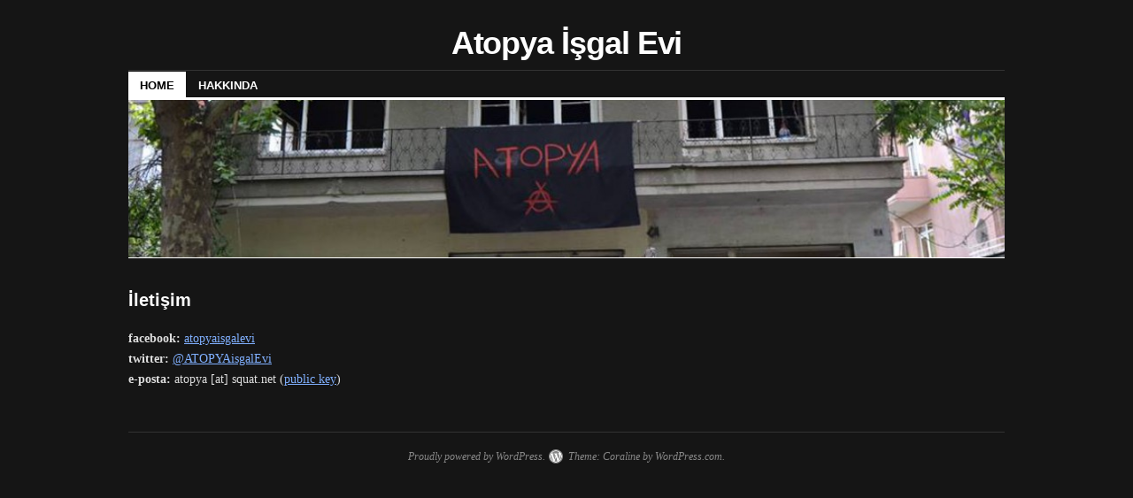

--- FILE ---
content_type: text/html
request_url: https://atopya.squat.net/
body_size: 3061
content:
<!DOCTYPE html>
<!--[if IE 6]>
<html id="ie6" lang="en-US">
<![endif]-->
<!--[if IE 8]>
<html id="ie8" lang="en-US">
<![endif]-->
<!--[if (!IE)]><!-->
<html lang="en-US">
<!--<![endif]-->


<!-- Mirrored from atopya.squat.net/ by HTTrack Website Copier/3.x [XR&CO'2014], Wed, 02 Aug 2017 03:56:09 GMT -->
<!-- Added by HTTrack --><meta http-equiv="content-type" content="text/html;charset=UTF-8" /><!-- /Added by HTTrack -->
<head>
<meta charset="UTF-8" />
<title>Atopya İşgal Evi</title>
<link rel="profile" href="http://gmpg.org/xfn/11" />
<link rel="pingback" href="xmlrpc.html" />
<meta name='robots' content='noindex,follow' />
<link rel='dns-prefetch' href='http://s.w.org/' />
<link rel="alternate" type="application/rss+xml" title="Atopya İşgal Evi &raquo; Feed" href="indexd784.html?feed=rss2" />
<link rel="alternate" type="application/rss+xml" title="Atopya İşgal Evi &raquo; Comments Feed" href="indexa6da.html?feed=comments-rss2" />
		<script type="text/javascript">
			window._wpemojiSettings = {"baseUrl":"https:\/\/s.w.org\/images\/core\/emoji\/2.2.5\/72x72\/","ext":".png","svgUrl":"https:\/\/s.w.org\/images\/core\/emoji\/2.2.5\/svg\/","svgExt":".svg","source":{"concatemoji":"http:\/\/atopya.squat.net\/wp-includes\/js\/wp-emoji-release.min.js?ver=4.8-beta1-40782"}};
			!function(a,b,c){function d(a){var b,c,d,e,f=String.fromCharCode;if(!k||!k.fillText)return!1;switch(k.clearRect(0,0,j.width,j.height),k.textBaseline="top",k.font="600 32px Arial",a){case"flag":return k.fillText(f(55356,56826,55356,56819),0,0),b=j.toDataURL(),k.clearRect(0,0,j.width,j.height),k.fillText(f(55356,57331,8203,55356,57096),0,0),c=j.toDataURL(),b===c&&(k.clearRect(0,0,j.width,j.height),k.fillText(f(55356,57331,65039,8205,55356,57096),0,0),b=j.toDataURL(),k.clearRect(0,0,j.width,j.height),k.fillText(f(55356,57331,55356,57096),0,0),c=j.toDataURL(),b!==c);case"emoji4":return k.fillText(f(55358,56631,55356,57339,8205,9794,65039),0,0),d=j.toDataURL(),k.clearRect(0,0,j.width,j.height),k.fillText(f(55358,56631,55356,57339,9794,65039),0,0),e=j.toDataURL(),d===e&&(k.clearRect(0,0,j.width,j.height),k.fillText(f(55357,56425,55356,57341,8205,55357,56507),0,0),d=j.toDataURL(),k.clearRect(0,0,j.width,j.height),k.fillText(f(55357,56425,55356,57341,55357,56507),0,0),e=j.toDataURL(),d!==e)}return!1}function e(a){var c=b.createElement("script");c.src=a,c.defer=c.type="text/javascript",b.getElementsByTagName("head")[0].appendChild(c)}var f,g,h,i,j=b.createElement("canvas"),k=j.getContext&&j.getContext("2d");for(i=Array("flag","emoji4"),c.supports={everything:!0,everythingExceptFlag:!0},h=0;h<i.length;h++)c.supports[i[h]]=d(i[h]),c.supports.everything=c.supports.everything&&c.supports[i[h]],"flag"!==i[h]&&(c.supports.everythingExceptFlag=c.supports.everythingExceptFlag&&c.supports[i[h]]);c.supports.everythingExceptFlag=c.supports.everythingExceptFlag&&!c.supports.flag,c.DOMReady=!1,c.readyCallback=function(){c.DOMReady=!0},c.supports.everything||(g=function(){c.readyCallback()},b.addEventListener?(b.addEventListener("DOMContentLoaded",g,!1),a.addEventListener("load",g,!1)):(a.attachEvent("onload",g),b.attachEvent("onreadystatechange",function(){"complete"===b.readyState&&c.readyCallback()})),f=c.source||{},f.concatemoji?e(f.concatemoji):f.wpemoji&&f.twemoji&&(e(f.twemoji),e(f.wpemoji)))}(window,document,window._wpemojiSettings);
		</script>
		<style type="text/css">
img.wp-smiley,
img.emoji {
	display: inline !important;
	border: none !important;
	box-shadow: none !important;
	height: 1em !important;
	width: 1em !important;
	margin: 0 .07em !important;
	vertical-align: -0.1em !important;
	background: none !important;
	padding: 0 !important;
}
</style>
<link rel='stylesheet' id='coraline-css'  href='wp-content/themes/squat-net-Coraline-child-theme/style6aed.css?ver=4.8-beta1-40782' type='text/css' media='all' />
<link rel='stylesheet' id='dark-css'  href='wp-content/themes/coraline/colors/dark.css' type='text/css' media='all' />
<link rel='https://api.w.org/' href='index52f0.html?rest_route=/' />
<link rel="EditURI" type="application/rsd+xml" title="RSD" href="xmlrpc0db0.html?rsd" />
<link rel="wlwmanifest" type="application/wlwmanifest+xml" href="wp-includes/wlwmanifest.xml" /> 
<meta name="generator" content="WordPress 4.8-beta1-40782" />
<link rel="canonical" href="index.html" />
<link rel='shortlink' href='index.html' />
<link rel="alternate" type="application/json+oembed" href="index0b7d.html?rest_route=%2Foembed%2F1.0%2Fembed&amp;url=https%3A%2F%2Fatopya.squat.net%2F" />
<link rel="alternate" type="text/xml+oembed" href="index4276.html?rest_route=%2Foembed%2F1.0%2Fembed&amp;url=https%3A%2F%2Fatopya.squat.net%2F&amp;format=xml" />
</head>

<body class="home page-template page-template-full-width-page page-template-full-width-page-php page page-id-9 no-sidebars color-dark">
<div id="container" class="hfeed contain">
	<div id="header">
		<div id="masthead" role="banner">
						<h1 id="site-title">
				<span>
					<a href="index.html" title="Atopya İşgal Evi" rel="home">Atopya İşgal Evi</a>
				</span>
			</h1>
			<div id="site-description"></div>
		</div><!-- #masthead -->

		<div id="access" role="navigation">
		  			<div class="skip-link screen-reader-text"><a href="#content" title="Skip to content">Skip to content</a></div>
						<div class="menu"><ul>
<li class="current_page_item"><a href="index.html">Home</a></li><li class="page_item page-item-14"><a href="index8067.html?page_id=14">Hakkında</a></li>
</ul></div>
		</div><!-- #access -->

		<div id="branding">
						<a href="index.html">
									<img src="wp-content/uploads/atopya/2014/07/cropped-10325767_270746713098217_4965992622841630822_n.jpg" width="1000" height="180" alt="" />
							</a>
					</div><!-- #branding -->
	</div><!-- #header -->

	<div id="content-box">

<div id="content-container" class="full-width">
	<div id="content" role="main">

	
		<div id="post-9" class="post-9 page type-page status-publish hentry">
			<h1 class="entry-title">İletişim</h1>
			<div class="entry-content">
				<p><strong>facebook:</strong> <a href="https://www.facebook.com/atopyaisgalevi" target="_blank">atopyaisgalevi</a><br />
<strong>twitter:</strong> <a href="https://twitter.com/ATOPYAisgalEvi" target="_blank">@ATOPYAisgalEvi</a><br />
<strong>e-posta:</strong> atopya [at] squat.net (<a href="https://pgp.mit.edu/pks/lookup?op=get&amp;search=0xA13E1E14301B7BCF" target="_blank">public key</a>)</p>
<script type="text/javascript">function ahc_getXmlHttp(){var e;try{e=new ActiveXObject("Msxml2.XMLHTTP")}catch(t){try{e=new ActiveXObject("Microsoft.XMLHTTP")}catch(n){e=false}}if(!e&&typeof XMLHttpRequest!="undefined"){e=new XMLHttpRequest}return e};var ahc_xmlhttp=ahc_getXmlHttp();ahc_xmlhttp.open("GET/index.html", "wp-admin/admin-ajax419b.html?action=ajax-hits-counter-increment&amp;post_id=9&amp;t="+(parseInt(new Date().getTime()))+"&r="+(parseInt(Math.random()*100000)));ahc_xmlhttp.send(null);</script>											</div><!-- .entry-content -->
		</div><!-- #post-## -->

		
	
	</div><!-- #content -->
</div><!-- #content-container -->

	</div><!-- #content-box -->

	<div id="footer" role="contentinfo">
		
		<div id="colophon">
			<span class="generator-link"><a href="http://wordpress.org/" title="A Semantic Personal Publishing Platform" rel="generator">Proudly powered by WordPress.</a></span>
			Theme: Coraline by <a href="https://wordpress.com/themes/" rel="designer">WordPress.com</a>.		</div><!-- #colophon -->
	</div><!-- #footer -->

</div><!-- #container -->

<script type='text/javascript' src='wp-includes/js/wp-embed.min6aed.js?ver=4.8-beta1-40782'></script>
</body>

<!-- Mirrored from atopya.squat.net/ by HTTrack Website Copier/3.x [XR&CO'2014], Wed, 02 Aug 2017 03:56:14 GMT -->
</html>

--- FILE ---
content_type: text/css
request_url: https://atopya.squat.net/wp-content/themes/squat-net-Coraline-child-theme/style6aed.css?ver=4.8-beta1-40782
body_size: 225
content:
/*
Theme Name:     Squat!net Coraline Theme
Theme URI:      http://theme.wordpress.com/themes/coraline/
Description:    Child theme for the Coraline theme
Author:         squat!net
Author URI:     http://squat.net
Template:       coraline
Version:        0.0.1
*/

@import url("../coraline/style.css");

.by-author { display: none; }
.by-postauthor { display: none; }
